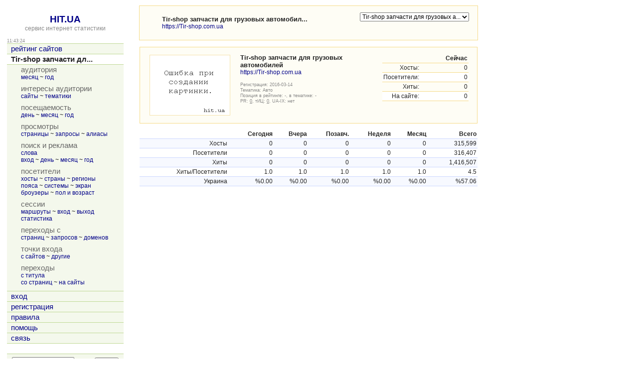

--- FILE ---
content_type: text/html; charset=utf-8
request_url: https://hit.ua/site_view/118512
body_size: 12686
content:
<html>

<head>
<title>Общая статистика, сайт &quot;Tir-shop запчасти для грузовых автомобилей&quot; @ HIT.UA</title>
<link href="/index.css" type="text/css" rel="stylesheet">
<link href="/favicon.ico" rel="shortcut icon"> 
<meta http-equiv="content-type" content="text/html; charset=utf-8">
<meta http-equiv="content-language" content="ru">
<link rel="down" id="browse_down" href="/site_audit/118512">
<script src='/js/chart.js' charset='utf-8' type='text/javascript'></script>
<script src='/js/main.js' charset='utf-8' type='text/javascript'></script>
<script type='text/javascript'>
if (window.top != window.self) window.top.location = window.self.location;
var time_diff = (new Date()).getTime() - 1768477402 * 1000;
</script>
</head>

<body onload='initBody()'>

<!-- hit.ua invisible part -->
<a href='https://hit.ua/?x=2' target='_blank'>
<script language="javascript" type="text/javascript">
Cd=document;Cr="&"+Math.random();Cp="&s=1";
Cd.cookie="b=b";if(Cd.cookie)Cp+="&c=1";
Cp+="&t="+(new Date()).getTimezoneOffset();
if(self!=top)Cp+="&f=1";
</script>
<script language="javascript1.1" type="text/javascript">
if(navigator.javaEnabled())Cp+="&j=1";
</script>
<script language="javascript1.2" type="text/javascript">
if(typeof(screen)!='undefined')Cp+="&w="+screen.width+"&h="+
screen.height+"&d="+(screen.colorDepth?screen.colorDepth:screen.pixelDepth);
</script>
<script language="javascript" type="text/javascript">
Cd.write("<sc"+"ript src='//c.hit.ua/hit?i=2&g=0&x=3"+Cp+Cr+
"&r="+escape(Cd.referrer)+"&u="+escape(window.location.href)+"'></sc"+"ript>");
</script>
<noscript>
<img src='//c.hit.ua/hit?i=2&amp;g=0&amp;x=2' border='0'/>
</noscript></a>
<!-- / hit.ua invisible part -->

<table width='100%' height='100%'>
<tr><td width=240 valign=top class=noprint>
<table width='100%' height='100%'><tr><td align=center valign=top>
&nbsp;<br>
<a href='/' class=title>HIT.UA</a><br>
<a href='/'><span class=gray>сервис интернет статистики</span></a>
<p>
<table width='100%' cellpadding=0 cellspacing=0><tr>
 <td class=small id=g_time>11:43:22</td>
 <td class=small align=right></td>
</tr></table>
<table width='100%' class=menu cellspacing=0 cellpadding=0 border=0>
<tr><td><a href='/' title='рейтинг сайтов'>рейтинг сайтов</a></td></tr>
<tr class=active><td><b title='Tir-shop запчасти для грузовых автомобилей'>Tir-shop запчасти дл...</b></td></tr>
<tr><td><table cellspacing=0 cellpadding=0>
<tr class=name><td>аудитория</td></tr>
<tr><td class='td_3'><a href='/site_audit/118512' title='месяц'>месяц</a> ~ <a href='/site_audit_week/118512' title='год'>год</a></td></tr>
<tr class=delim><td></td></tr><tr class=name><td>интересы аудитории</td></tr>
<tr><td class='td_3'><a href='/site_intersect/118512' title='сайты'>сайты</a> ~ <a href='/site_theme/118512' title='тематики'>тематики</a></td></tr>
<tr class=delim><td></td></tr><tr class=name><td>посещаемость</td></tr>
<tr><td class='td_3'><a href='/site_stat_hour/118512' title='день'>день</a> ~ <a href='/site_stat_day/118512' title='месяц'>месяц</a> ~ <a href='/site_stat_week/118512' title='год'>год</a></td></tr>
<tr class=delim><td></td></tr><tr class=name><td>просмотры</td></tr>
<tr><td class='td_3'><a href='/site_url/118512' title='страницы'>страницы</a> ~ <a href='/site_url_path/118512' title='запросы'>запросы</a> ~ <a href='/site_url_host/118512' title='алиасы'>алиасы</a></td></tr>
<tr class=delim><td></td></tr><tr class=name><td>поиск и реклама</td></tr>
<tr><td class='td_3'><a href='/site_search/118512' title='слова'>слова</a><br><a href='/site_from_engine/118512' title='вход'>вход</a> ~ <a href='/site_engine/118512' title='день'>день</a> ~ <a href='/site_engine_day/118512' title='месяц'>месяц</a> ~ <a href='/site_engine_week/118512' title='год'>год</a></td></tr>
<tr class=delim><td></td></tr><tr class=name><td>посетители</td></tr>
<tr><td class='td_3'><a href='/site_ip/118512' title='хосты'>хосты</a> ~ <a href='/site_country/118512' title='страны'>страны</a> ~ <a href='/site_region/118512' title='регионы'>регионы</a><br><a href='/site_timezone/118512' title='пояса'>пояса</a> ~ <a href='/site_os/118512' title='системы'>системы</a> ~ <a href='/site_screen/118512' title='экран'>экран</a><br><a href='/site_browser/118512' title='броузеры'>броузеры</a> ~ <a href='/site_sex_age/118512' title='пол и возраст'>пол и возраст</a></td></tr>
<tr class=delim><td></td></tr><tr class=name><td>сессии</td></tr>
<tr><td class='td_3'><a href='/site_session/118512' title='маршруты'>маршруты</a> ~ <a href='/site_session_start/118512' title='вход'>вход</a> ~ <a href='/site_session_end/118512' title='выход'>выход</a><br><a href='/site_session_stat/118512' title='статистика'>статистика</a></td></tr>
<tr class=delim><td></td></tr><tr class=name><td>переходы с</td></tr>
<tr><td class='td_3'><a href='/site_referer/118512' title='страниц'>страниц</a> ~ <a href='/site_referer_path/118512' title='запросов'>запросов</a> ~ <a href='/site_referer_host/118512' title='доменов'>доменов</a></td></tr>
<tr class=delim><td></td></tr><tr class=name><td>точки входа</td></tr>
<tr><td class='td_3'><a href='/site_from_referer/118512' title='с сайтов'>с сайтов</a> ~ <a href='/site_enter/118512' title='другие'>другие</a></td></tr>
<tr class=delim><td></td></tr><tr class=name><td>переходы</td></tr>
<tr><td class='td_3'><a href='/site_link_main/118512' title='с титула'>с титула</a><br><a href='/site_link/118512' title='со страниц'>со страниц</a> ~ <a href='/site_link_host/118512' title='на сайты'>на сайты</a></td></tr>
<tr class=delim><td></td></tr></table>
</td></tr><tr><td><a href='/login' title='вход'>вход</a></td></tr>
<tr><td><a href='/register' title='регистрация'>регистрация</a></td></tr>
<tr><td><a href='/rules' title='правила'>правила</a></td></tr>
<tr><td><a href='/help' title='помощь'>помощь</a></td></tr>
<tr><td><a href='/link' title='связь'>связь</a></td></tr>

<tr class=last><td>&nbsp;</td></tr>
</table>

<table class=group_menu width='100%'><tr><td class=group_menu_td>
<table cellspacing=0 cellpadding=0 width='100%'><tr>
<form action='/theme'>
<td><input type=text name=s value='' style='width: 125px;'></td>
<td align=right><input type=submit value='найти' class=index_button></td>
</form>
</tr></table>
</td></tr></table>

</td></tr><tr><td align=center style='padding-top: 16px' valign=bottom>

<p>
<!-- hit.ua visible part -->
<script language="javascript" type="text/javascript">
document.write("<table cellpadding='0' cellspacing='0' border='0' style='display: inline'><tr><td><div style='width: 86px; height: 13px; padding: 0px; margin: 0px; border: solid #f6db88 1px; background-color: #fefdf5'><a href='https://hit.ua/site_view/" + hitua.site_id + "' style='float: left; padding: 1px; font: bold 9px tahoma; text-decoration: none; color: #999' title='hit.ua - сервис интернет статистики'>HIT.UA</a><div style='padding: 1px; float: right; text-align: right; font: 9px tahoma; color: #999' title='hit.ua: посетителей за сегодня'>" + hitua.uid_count + "</div></div></td></tr></table>");
</script>
<!-- / hit.ua visible part -->
</td></tr></table>
</td><td width=20>&nbsp;</td><td valign=top>
<table width=680 class=group><tr><td class=group_td>
<table width=100% height=48><tr><td width=24><img src='/icon/118512' width=16 height=16 border=0 alt='Tir-shop запчасти для грузовых автомобилей'></td><td>
<strong title='Tir-shop запчасти для грузовых автомобилей'>Tir-shop запчасти для грузовых автомобил...</strong><br>
<a href='https://Tir-shop.com.ua' title='https://Tir-shop.com.ua' target=_blank>https://Tir-shop.com.ua</a>
</td><td width=20>&nbsp;</td><td align=right valign=top>
<table cellpadding=0 cellspacing=0><tr><td>
<form action='/site_view'>
<select class=noprint name=x onchange='document.location = "/site_view/" + this.options[this.selectedIndex].value + "";'><option value=118512 selected title='Tir-shop запчасти для грузовых автомобилей - Tir-shop.com.ua'>Tir-shop запчасти для грузовых а...</select>
</form>
</td><td>

</td></tr></table>

</td></tr></table>
</td></tr></table>
<p>

<table width=680 celpadding=0 cellspacing=0><tr><td>

<table width='100%' class=group><tr><td class=group_td>
<table width='100%'><tr><td width=180>
<img src='/shot/118512' width=160 height=120 border=0 class=shot alt='Tir-shop запчасти для грузовых автомобилей&#10;https://Tir-shop.com.ua'>
</td><td valign=top><strong>Tir-shop запчасти для грузовых автомобилей</strong><br><a href='https://Tir-shop.com.ua' title='https://Tir-shop.com.ua' target=_blank>https://Tir-shop.com.ua</a><p>
<span class=small>Регистрация: 2016-03-14<br>Тематика: <a href='/theme/auto'>Авто</a><br>Позиция в рейтинге: -, в тематике: -<br>PR: <a href='/site_pr_history/118512'><u>0</u></a>, тИЦ: <a href='/site_pr_history/118512'><u>0</u></a>, UA-IX: нет</span>
</td><td valign=top align=right>
<table class=group_box cellspacing=0 cellpadding=2>
<tr><th align=right>&nbsp;</th><th align=right>Сейчас</th></tr>
<tr class=tr0><td align=right>Хосты:</td><td width=100 align=right id=stat_host_count>0</td></tr>
<tr class=tr1><td align=right>Посетители:</td><td align=right id=stat_uid_count>0</td></tr>
<tr class=tr0><td align=right>Хиты:</td><td align=right id=stat_hit_count>0</td></tr>
<tr class=tr1><td nowrap align=right>На сайте:</td><td align=right id=stat_online_count>0</td></tr>
</table>
</td></tr></table>
</td></tr></table>
<p>
<table width='100%' class=box cellspacing=0 cellpadding=2>
<tr>
 <th align=right>&nbsp;</th>
 <th align=right>Сегодня</th>
 <th align=right>Вчера</th>
 <th align=right>Позавч.</th>
 <th align=right>Неделя</th>
 <th align=right>Месяц</th>
 <th align=right>Всего</th>
</tr>
<tr class=tr0>
 <td align=right>Хосты</td>
 <td align=right>0</td>
 <td align=right>0</td>
 <td align=right>0</td>
 <td align=right>0</td>
 <td align=right>0</td>
 <td align=right>315,599</td>
</tr>
<tr class=tr1>
 <td align=right>Посетители</td>
 <td align=right>0</td>
 <td align=right>0</td>
 <td align=right>0</td>
 <td align=right>0</td>
 <td align=right>0</td>
 <td align=right>316,407</td>
</tr>
<tr class=tr0>
 <td align=right>Хиты</td>
 <td align=right>0</td>
 <td align=right>0</td>
 <td align=right>0</td>
 <td align=right>0</td>
 <td align=right>0</td>
 <td align=right>1,416,507</td>
</tr>
<tr class=tr1>
 <td align=right>Хиты/Посетители</td>
 <td align=right>1.0</td>
 <td align=right>1.0</td>
 <td align=right>1.0</td>
 <td align=right>1.0</td>
 <td align=right>1.0</td>
 <td align=right>4.5</td>
</tr>
<tr class=tr0>
 <td align=right>Украина</td>
 <td align=right>%0.00</td>
 <td align=right>%0.00</td>
 <td align=right>%0.00</td>
 <td align=right>%0.00</td>
 <td align=right>%0.00</td>
 <td align=right>%57.06</td>
</tr>
</table>

</td></tr></table>
<script src='/js/request.js' type='text/javascript'></script>
<script type='text/javascript'>
var el_list = ['host', 'hit', 'uid', 'online'];
function parser(c)
{
	if (c != null)
	{
		var a = c.split(',');
		for (var i = 0; i < el_list.length; i++)
		{
			var el = document.getElementById('stat_' + el_list[i] + '_count');
			if (el) el.innerHTML = fn(a[i]);
		}
	}
}
request('/stat?i=118512', 1000, "parser");
</script>

</td></tr>
</table>

<!-- hit.ua poll -->
<script language="javascript" type="text/javascript">
Cd=document;Cd.cookie="b=b";if(Cd.cookie)Cd.write("<sc"+
"ript language='javascript' type='text/javascript' src="+
"'//c.hit.ua/poll?i=2&c=1&"+Math.random()+"'></sc"+"ript>");
</script>
<!-- / hit.ua poll -->

</body>

</html>


--- FILE ---
content_type: application/x-javascript
request_url: https://c.hit.ua/hit?i=2&g=0&x=3&s=1&c=1&t=0&w=1280&h=720&d=24&0.5208106221537709&r=&u=https%3A//hit.ua/site_view/118512
body_size: 332
content:
if (typeof(hitua) != 'object') var hitua = new Object();
hitua.site_id = 2;
hitua.host_count = 360; hitua.hit_count = 1275; hitua.uid_count = 316; hitua.online_count = 19;
hitua.poll_sex = 0; hitua.poll_age = 0; hitua.favor_mask = 0; hitua.country_id = 220; hitua.region_id = 0;
if (hitua.draw) hitua.draw();
